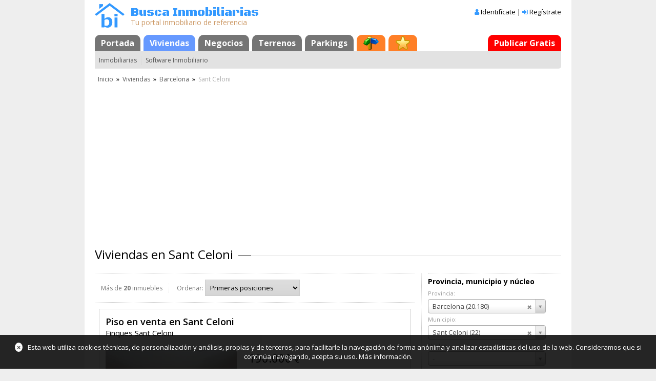

--- FILE ---
content_type: text/html; Charset=utf-8
request_url: https://www.buscainmobiliarias.com/viviendas/barcelona/sant-celoni
body_size: 35510
content:
<!DOCTYPE html> <html lang="es" class=""> 	<head>  <meta charset="utf-8">  <meta http-equiv="X-UA-Compatible" content="IE=edge">  <meta name="viewport" content="width=device-width, initial-scale=1.0">   <title>Viviendas en Sant Celoni (pág. 1)</title>   <meta name="description" content="Viviendas en Sant Celoni (pág. 1). 22 inmuebles disponibles de agencias, bancos y particulares. Accede a las fichas para más información.">         <meta name="format-detection" content="telephone=no">  <link rel="canonical" href="https://www.buscainmobiliarias.com/viviendas/barcelona/sant-celoni">     <link rel="stylesheet" type="text/css" href="https://static.buscainmobiliarias.com/css/masterone.css?5318">  <link rel="stylesheet" type="text/css" href="https://static.buscainmobiliarias.com/nlib/jquery/plugins/mmenu-master/dist/css/jquery.mmenu.css" >  <!--<link rel="stylesheet" href="https://maxcdn.bootstrapcdn.com/font-awesome/4.5.0/css/font-awesome.min.css">-->  <link href="//maxcdn.bootstrapcdn.com/font-awesome/4.7.0/css/font-awesome.min.css" rel="stylesheet">  <link href="//fonts.googleapis.com/css?family=Open+Sans:400,600,700" rel="stylesheet">  <link href="//fonts.googleapis.com/css?family=Black+Ops+One" rel="stylesheet">    <link rel="stylesheet" type="text/css" href="https://static.buscainmobiliarias.com/nlib/jquery/jquery-ui-1.10.2.custom/css/ui-lightness/jquery-ui-1.10.2.custom.min.css"> 	<link rel="stylesheet" type="text/css" href="https://static.buscainmobiliarias.com/nlib/jquery/plugins/select2/3.5.0/select2.css"> 	<link rel="stylesheet" type="text/css" href="https://static.buscainmobiliarias.com/css/dpanel.css?54"> 	<link rel="stylesheet" type="text/css" href="https://static.buscainmobiliarias.com/css/listadoinmuebles.css?568"> 	<link rel="stylesheet" type="text/css" href="https://static.buscainmobiliarias.com/mod/viviendas/index.css?5144"> 	    <!--[if lt IE 9]>  <script type="text/javascript" src="//cdnjs.cloudflare.com/ajax/libs/html5shiv/3.7.2/html5shiv.min.js"></script>  <![endif]--> 	</head>  	<body>    <div class="page">  <div class="page-body">  <div class="content-header">  <!--[if lt IE 9]>  <div class="noIE">Tu navegador está <em>¡obsoleto!</em> <a href="http://browsehappy.com/">Actualízalo o instala otro navegador</a></div>  <![endif]-->  <div class="header-main-wrap">  <table class="header-main">  <tbody>  <tr>  <td class="header-logo"><a href="/" title="Busca Inmobiliarias"><img src="https://static.buscainmobiliarias.com/Css/Img/logo-header.png?0" alt="Busca Inmobiliarias" width="58" height="48" /></a></td>  <td class="header-eslogan">  <div class="header-eslogan-content">  <div class="header-eslogan-title"><a href="/" title="Busca Inmobiliarias" class="header-eslogan-link">Busca Inmobiliarias</a></div>  <div class="header-eslogan-subtitle">Tu portal inmobiliario de referencia</div>  </div>  </td>  <td class="header-login">  <div class="mobile-header-menu">  <a href="#mobileMenu"><i class="fa fa-bars"></i></a>  </div>   <div class="header-login-1">  <i class="fa fa-user" aria-hidden="true"></i>  <a id="btnAccountLogin" href="/login" title="Si ya tienes una cuenta, identifícate" rel="nofollow">Identifícate</a> |  <i class="fa fa-sign-in" aria-hidden="true"></i>  <a href="/registro" title="Si todavía no tienes una cuenta, crea una, es gratis" rel="nofollow">Regístrate</a>  </div>       </td>  </tr>  </tbody>  </table>  </div>  <ul id="masterTabs" class="TTabs"> 	<li id="" class="TTabs-item"><a href="/" title="" class="TTabs-link">Portada</a></li><li id="" class="TTabs-item TTabs-itemActive"><a href="/viviendas" title="" class="TTabs-link">Viviendas</a></li><li id="" class="TTabs-item"><a href="/negocios" title="" class="TTabs-link">Negocios</a></li><li id="" class="TTabs-item"><a href="/terrenos" title="" class="TTabs-link">Terrenos</a></li><li id="" class="TTabs-item"><a href="/parkings" title="" class="TTabs-link">Parkings</a></li><li id="" class="TTabs-item"><a href="/mapa" title="Mapa" class="TTabs-link TTabs-linkMore"><span class="TTabs-icon" style="background:url(https://static.buscainmobiliarias.com/lib/ttabs/img/ttabs-icon1.png) center center no-repeat">Mapa</span></a></li><li id="tabFavs" class="TTabs-item"><a href="/favoritos" title="Inmuebles favoritos, búsquedas favoritas y alertas" rel="nofollow" class="TTabs-link TTabs-linkMore"><span class="TTabs-icon" style="background:url(https://static.buscainmobiliarias.com/lib/ttabs/img/ttabs-icon0.png) center center no-repeat">Favoritos</span></a></li><li id="" class="TTabs-item TTabs-itemRight"><a href="/login?inmuebles" title="" rel="nofollow" class="TTabs-link TTabs-linkVip">Publicar Gratis</a></li> </ul>  <ul id="masterMenu_" class="TMenu"> 	 	<li class="TMenu-item"><a href="/inmobiliarias" title="Buscar Inmobiliarias" class="TMenu-link">Inmobiliarias</a></li><li class="TMenu-item"><a href="/desarrolladores" title="" class="TMenu-link">Software Inmobiliario</a></li> </ul>  <ul id="masterBread_" class="TBreadCrumb"> <li class="TBreadCrumb-item"><a href="/" class="TBreadCrumb-link">Inicio</a></li> <li class="TBreadCrumb-sep">&raquo;</li> <li class="TBreadCrumb-item"><a href="/viviendas" class="TBreadCrumb-link">Viviendas</a></li> <li class="TBreadCrumb-sep">&raquo;</li> <li class="TBreadCrumb-item"><a href="/viviendas/barcelona" class="TBreadCrumb-link">Barcelona</a></li> <li class="TBreadCrumb-sep">&raquo;</li>  <li class="TBreadCrumb-item">Sant Celoni</li> </ul>  </div>  <div class="content-body">     	 <div class="anuncio-cabecera"><script async src="//pagead2.googlesyndication.com/pagead/js/adsbygoogle.js"></script><ins class="adsbygoogle" style="display:block" data-ad-client="ca-pub-0821392413258253" data-ad-slot="6094330758" data-ad-format="auto"></ins><script>(adsbygoogle = window.adsbygoogle || []).push({});</script></div>   	 <h1 class="ha_">Viviendas en Sant Celoni</h1>   	<div id="controlesToggle" class="buttonToggle_ show" data-target="#controles">Filtrar / Ordenar <i class="fa fa-chevron-down toggle"></i></div>  	<div class="layMR">  <div class="layMR-right">  <div id="filtros" class="filtros">     <div class="filtro">  <div class="filtro-title">Provincia, municipio y núcleo</div>  <div class="filtro-data">  <ul>  <li>  <label for="cmbProvincia" class="filtro-label">Provincia:</label>  <select id="cmbProvincia" class="filtro-input filtro-input-select2 _autoload">  <option value="">-</option>  <option value="15">A Coruña (1.328)</option><option value="1">Álava (108)</option><option value="2">Albacete (1.368)</option><option value="3">Alicante (75.159)</option><option value="4">Almería (5.069)</option><option value="33">Asturias (1.606)</option><option value="5">Ávila (286)</option><option value="6">Badajoz (1.036)</option><option value="8">Barcelona (20.180)</option><option value="9">Burgos (391)</option><option value="10">Cáceres (1.651)</option><option value="11">Cádiz (4.610)</option><option value="39">Cantabria (1.622)</option><option value="12">Castellón (2.085)</option><option value="51">Ceuta (3)</option><option value="13">Ciudad Real (976)</option><option value="14">Córdoba (3.871)</option><option value="16">Cuenca (118)</option><option value="17">Girona (3.633)</option><option value="18">Granada (18.354)</option><option value="19">Guadalajara (259)</option><option value="20">Guipúzcoa (310)</option><option value="21">Huelva (852)</option><option value="22">Huesca (158)</option><option value="23">Jaén (927)</option><option value="26">La Rioja (272)</option><option value="35">Las Palmas (2.198)</option><option value="24">León (1.605)</option><option value="25">Lleida (842)</option><option value="27">Lugo (659)</option><option value="28">Madrid (13.761)</option><option value="29">Málaga (26.256)</option><option value="7">Mallorca (5.506)</option><option value="52">Melilla (1)</option><option value="30">Murcia (20.728)</option><option value="31">Navarra (548)</option><option value="32">Ourense (630)</option><option value="34">Palencia (287)</option><option value="36">Pontevedra (1.092)</option><option value="37">Salamanca (1.066)</option><option value="40">Segovia (268)</option><option value="41">Sevilla (3.112)</option><option value="42">Soria (43)</option><option value="43">Tarragona (3.956)</option><option value="38">Tenerife (3.207)</option><option value="44">Teruel (509)</option><option value="45">Toledo (884)</option><option value="46">Valencia (11.377)</option><option value="47">Valladolid (393)</option><option value="48">Vizcaya (676)</option><option value="49">Zamora (171)</option><option value="50">Zaragoza (1.084)</option>  </select>  </li>  <li>  <label for="cmbPoblacion" class="filtro-label">Municipio:</label>  <select id="cmbPoblacion" class="filtro-input filtro-input-select2 _autoload">  <option value="">-</option>  <option value="261">Abrera (26)</option><option value="277">Aguilar de Segarra (1)</option><option value="28">Aiguafreda (2)</option><option value="231">Alella (47)</option><option value="239">Arenys de Mar (83)</option><option value="240">Arenys de Munt (32)</option><option value="279">Argençola (4)</option><option value="228">Argentona (50)</option><option value="25">Artés (10)</option><option value="26">Avinyó (3)</option><option value="27">Avinyonet del Penedès (12)</option><option value="287">Badalona (290)</option><option value="2083">Badia del Vallès (12)</option><option value="1082">Balenyà (1)</option><option value="60">Balsareny (9)</option><option value="3">Barberà del Vallès (35)</option><option value="21">Barcelona (11.013)</option><option value="282">Begues (11)</option><option value="1030">Bellprat (1)</option><option value="67">Berga (7)</option><option value="1216">Bigues i Riells (23)</option><option value="10364">Cabrera d'Anoia (14)</option><option value="238">Cabrera de Mar (21)</option><option value="237">Cabrils (41)</option><option value="289">Calaf (9)</option><option value="290">Calders (3)</option><option value="118">Caldes de Montbui (47)</option><option value="248">Caldes d'Estrac (21)</option><option value="242">Calella (137)</option><option value="292">Calldetenes (1)</option><option value="198">Callús (3)</option><option value="1217">Campins (3)</option><option value="241">Canet de Mar (102)</option><option value="253">Canovelles (15)</option><option value="40">Cànoves i Samalús (7)</option><option value="293">Canyelles (45)</option><option value="270">Capellades (12)</option><option value="255">Cardedeu (16)</option><option value="59">Cardona (6)</option><option value="295">Carme (3)</option><option value="64">Casserres (1)</option><option value="297">Castellar de n'Hug (1)</option><option value="156">Castellar del Vallès (126)</option><option value="298">Castellbell i el Vilar (17)</option><option value="267">Castellbisbal (11)</option><option value="302">Castellcir (1)</option><option value="275">Castelldefels (127)</option><option value="77">Castellet i la Gornal (26)</option><option value="305">Castellfollit de Riubregós (1)</option><option value="304">Castellfollit del Boix (3)</option><option value="55">Castellgalí (11)</option><option value="56">Castellnou de Bages (9)</option><option value="72">Castellterçol (5)</option><option value="125">Castellví de la Marca (3)</option><option value="74">Castellví de Rosanes (17)</option><option value="306">Centelles (7)</option><option value="202">Cercs (3)</option><option value="218">Cerdanyola del Vallès (70)</option><option value="68">Cervelló (22)</option><option value="76">Collbató (9)</option><option value="78">Copons (1)</option><option value="6">Corbera de Llobregat (20)</option><option value="314">Cornellà de Llobregat (53)</option><option value="79">Cubelles (134)</option><option value="229">Dosrius (25)</option><option value="284">El Bruc (2)</option><option value="230">El Masnou (41)</option><option value="266">El Papiol (2)</option><option value="8">El Pla del Penedès (14)</option><option value="5">El Pont de Vilomara i Rocafort (20)</option><option value="11">El Prat de Llobregat (35)</option><option value="281">Els Hostalets de Pierola (5)</option><option value="186">Els Prats de Rei (3)</option><option value="220">Esparreguera (52)</option><option value="319">Esplugues de Llobregat (74)</option><option value="2081">Fogars de la Selva (6)</option><option value="38">Fogars de Montclús (1)</option><option value="82">Folgueroles (1)</option><option value="83">Fonollosa (15)</option><option value="84">Font-Rubí (11)</option><option value="274">Gavà (59)</option><option value="86">Gelida (13)</option><option value="63">Gironella (2)</option><option value="252">Granollers (33)</option><option value="92">Guardiola de Berguedà (1)</option><option value="309">Gurb (1)</option><option value="262">Igualada (189)</option><option value="96">Jorba (4)</option><option value="260">La Garriga (7)</option><option value="88">La Granada (12)</option><option value="97">La Llacuna (7)</option><option value="107">La Llagosta (10)</option><option value="1219">La Palma de Cervelló (9)</option><option value="9">La Pobla de Claramunt (13)</option><option value="254">La Roca del Vallès (8)</option><option value="214">La Torre de Claramunt (21)</option><option value="2">L'Ametlla del Vallès (19)</option><option value="286">Les Cabanyes (11)</option><option value="259">Les Franqueses del Vallès (6)</option><option value="104">Les Masies de Voltregà (1)</option><option value="278">L'Hospitalet de Llobregat (548)</option><option value="44">Lliçà d'Amunt (22)</option><option value="45">Lliçà de Vall (4)</option><option value="256">Llinars del Vallès (13)</option><option value="243">Malgrat de Mar (74)</option><option value="101">Manlleu (2)</option><option value="179">Manresa (320)</option><option value="181">Marganell (1)</option><option value="268">Martorell (23)</option><option value="102">Martorelles (7)</option><option value="106">Masquefa (15)</option><option value="175">Matadepera (37)</option><option value="226">Mataró (332)</option><option value="108">Mediona (15)</option><option value="117">Moià (8)</option><option value="265">Molins de Rei (12)</option><option value="94">Mollet del Vallès (45)</option><option value="111">Monistrol de Calders (5)</option><option value="110">Monistrol de Montserrat (11)</option><option value="99">Montcada i Reixac (23)</option><option value="113">Montesquiu (1)</option><option value="244">Montgat (11)</option><option value="115">Montmaneu (3)</option><option value="133">Montornès del Vallès (7)</option><option value="54">Mura (2)</option><option value="73">Navarcles (13)</option><option value="58">Navàs (7)</option><option value="119">Òdena (7)</option><option value="120">Olèrdola (28)</option><option value="121">Olesa de Bonesvalls (15)</option><option value="166">Olesa de Montserrat (24)</option><option value="122">Olivella (99)</option><option value="41">Òrrius (7)</option><option value="128">Pacs del Penedès (6)</option><option value="324">Palafolls (80)</option><option value="2082">Palau-solità i Plegamans (33)</option><option value="269">Pallejà (11)</option><option value="124">Parets del Vallès (5)</option><option value="4">Perafita (1)</option><option value="130">Piera (49)</option><option value="249">Pineda de Mar (277)</option><option value="159">Polinyà (9)</option><option value="132">Pontons (16)</option><option value="134">Prats de Lluçanès (3)</option><option value="234">Premià de Dalt (30)</option><option value="233">Premià de Mar (43)</option><option value="62">Puig-Reig (1)</option><option value="135">Puigdàlber (3)</option><option value="136">Pujalt (1)</option><option value="139">Rellinars (1)</option><option value="219">Ripollet (27)</option><option value="17">Roda de Ter (7)</option><option value="148">Rubí (80)</option><option value="318">Rupit i Pruit (3)</option><option value="153">Sabadell (654)</option><option value="61">Sallent (20)</option><option value="307">Sant Adrià de Besòs (107)</option><option value="264">Sant Andreu de la Barca (28)</option><option value="247">Sant Andreu de Llavaneres (129)</option><option value="37">Sant Antoni de Vilamajor (5)</option><option value="272">Sant Boi de Llobregat (63)</option><option value="24">Sant Cebrià de Vallalta (54)</option><option value="258">Sant Celoni (22)</option><option value="154">Sant Climent de Llobregat (2)</option><option value="147">Sant Cugat del Vallès (139)</option><option value="155">Sant Cugat Sesgarrigues (8)</option><option value="39">Sant Esteve Sesrovires (13)</option><option value="47">Sant Feliu de Codines (30)</option><option value="48">Sant Feliu de Llobregat (24)</option><option value="158">Sant Feliu Sasserra (1)</option><option value="95">Sant Fost de Campsentelles (6)</option><option value="205">Sant Fruitós de Bages (26)</option><option value="160">Sant Hipòlit de Voltregà (1)</option><option value="30">Sant Iscle de Vallalta (11)</option><option value="192">Sant Joan de Vilatorrada (21)</option><option value="301">Sant Joan Despí (29)</option><option value="162">Sant Julià de Vilatorta (1)</option><option value="320">Sant Just Desvern (21)</option><option value="51">Sant Llorenç d'Hortons (4)</option><option value="52">Sant Llorenç Savall (47)</option><option value="170">Sant Martí de Tous (8)</option><option value="171">Sant Martí Sarroca (18)</option><option value="173">Sant Martí Sesgueioles (3)</option><option value="174">Sant Mateu de Bages (1)</option><option value="49">Sant Pere de Ribes (167)</option><option value="142">Sant Pere de Riudebitlles (6)</option><option value="36">Sant Pere de Vilamajor (15)</option><option value="23">Sant Pol de Mar (35)</option><option value="178">Sant Quintí de Mediona (29)</option><option value="149">Sant Quirze del Vallès (90)</option><option value="165">Sant Quirze Safaja (7)</option><option value="185">Sant Sadurní d'Anoia (18)</option><option value="90">Sant Salvador de Guardiola (15)</option><option value="300">Sant Vicenç de Castellet (27)</option><option value="199">Sant Vicenç de Montalt (52)</option><option value="201">Sant Vicenç dels Horts (19)</option><option value="13">Santa Coloma de Cervelló (5)</option><option value="14">Santa Coloma de Gramenet (117)</option><option value="183">Santa Eugènia de Berga (1)</option><option value="188">Santa Eulàlia de Riuprimer (1)</option><option value="189">Santa Eulàlia de Ronçana (9)</option><option value="190">Santa Fe del Penedès (2)</option><option value="263">Santa Margarida de Montbui (24)</option><option value="70">Santa Margarida i els Monjos (42)</option><option value="195">Santa Maria de Corcó (4)</option><option value="43">Santa Maria de Martorelles (1)</option><option value="197">Santa Maria de Miralles (1)</option><option value="32">Santa Maria de Palautordera (6)</option><option value="1011">Santa Maria d'Oló (2)</option><option value="15">Santa Perpètua de Mogoda (38)</option><option value="22">Santa Susanna (64)</option><option value="193">Santpedor (25)</option><option value="53">Sentmenat (63)</option><option value="203">Seva (4)</option><option value="276">Sitges (423)</option><option value="206">Subirats (10)</option><option value="57">Súria (18)</option><option value="208">Tagamanent (1)</option><option value="209">Talamanca (4)</option><option value="210">Taradell (1)</option><option value="232">Teià (37)</option><option value="163">Terrassa (327)</option><option value="245">Tiana (21)</option><option value="212">Tona (1)</option><option value="251">Tordera (143)</option><option value="213">Torelló (3)</option><option value="215">Torrelavit (5)</option><option value="216">Torrelles de Foix (39)</option><option value="217">Torrelles de Llobregat (9)</option><option value="316">Ullastrell (1)</option><option value="317">Vacarisses (15)</option><option value="69">Vallbona d'Anoia (5)</option><option value="221">Vallcebre (1)</option><option value="31">Vallgorguina (2)</option><option value="222">Vallirana (44)</option><option value="42">Vallromanes (13)</option><option value="224">Vic (14)</option><option value="273">Viladecans (57)</option><option value="176">Viladecavalls (12)</option><option value="75">Vilafranca del Penedès (197)</option><option value="20">Vilanova del Camí (35)</option><option value="16">Vilanova del Vallès (4)</option><option value="271">Vilanova i La Geltrú (273)</option><option value="235">Vilassar de Dalt (43)</option><option value="236">Vilassar de Mar (16)</option><option value="227">Vilobí del Penedès (5)</option>  </select>  </li>  <li>  <label for="cmbBarrio" class="filtro-label">Núcleo:</label>  <select id="cmbBarrio" class="filtro-input filtro-input-select2 _autoload">  <option value="">-</option>  <option value="9000">Sant Celoni (2)</option>  </select>  </li>  </ul>  </div>  </div>  <div class="filtro">  <div class="filtro-title">Categoría y tipo</div>  <div class="filtro-data">  <ul>  <li>  <label for="cmbCategoria" class="filtro-label">Categoría:</label>  <select id="cmbCategoria" class="filtro-input filtro-input-select2 _autoload">  <option value="">-</option>  <option value="0">Pisos (9)</option><option value="1">Casas (13)</option>  </select>  </li>  <li>  <label for="cmbTipo" class="filtro-label">Tipo:</label>  <select id="cmbTipo" class="filtro-input filtro-input-select2 _autoload">  <option value="">-</option>  <option value="6">Casa (8)</option><option value="26">Casa rústica (1)</option><option value="7">Chalet (1)</option><option value="2">Dúplex (2)</option><option value="10">Masía (3)</option><option value="0">Piso (6)</option><option value="12">Planta baja (1)</option>  </select>  </li>  </ul>  </div>  </div>  <div class="filtro">  <div class="filtro-title">Operación</div>  <div class="filtro-data">  <select id="cmbOperacion" class="filtro-input filtro-input-select2 _autoload">  <option value="">-</option>  <option value="0">Venta (22)</option>  </select>  </div>  </div>  <div class="filtro">  <div class="filtro-title">Anunciantes</div>  <div class="filtro-data">  <select id="cmbObjetivoAnunciantes" class="filtro-input filtro-input-select2 _autoload">  <option value="">-</option>  <option value="0">Profesionales</option>  <option value="1">Bancos</option>  <option value="2">Particulares</option>  </select>  </div>  </div>  <div class="filtro">  <div class="filtro-title">Precio</div>  <div class="filtro-data">  <input type="number" id="edtPrecioDesde" maxlength="9" value="" class="filtro-input filtro-input-mini _autoload" placeholder="Desde...">  <input type="number" id="edtPrecioHasta" maxlength="9" value="" class="filtro-input filtro-input-mini _autoload" placeholder="Hasta...">  </div>  </div>  <div class="filtro">  <div class="filtro-title">Superficie</div>  <div class="filtro-data">  <input type="number" id="edtSuperficieDesde" maxlength="9" value="" class="filtro-input filtro-input-mini _autoload" placeholder="Desde...">  <input type="number" id="edtSuperficieHasta" maxlength="9" value="" class="filtro-input filtro-input-mini _autoload" placeholder="Hasta...">  </div>  </div>  <div class="filtro">  <div class="filtro-title">Varios</div>  <div class="filtro-data">  <ul>   <li>  <label for="cmbHabitaciones" class="filtro-label">Habitaciones:</label>  <select id="cmbHabitaciones" title="Número mínimo de habitaciones" class="filtro-input filtro-input-select2 _autoload">  <option value="">-</option>  <option value="1">1 o más</option>  <option value="2">2 o más</option>  <option value="3">3 o más</option>  <option value="4">4 o más</option>  <option value="5">5 o más</option>  </select>  </li>    <li>  <label for="cmbEstado" class="filtro-label">Estado:</label>  <select id="cmbEstado" class="filtro-input filtro-input-select2 _autoload">  <option value="">-</option>  <option value="3">Bien (13)</option><option value="4">Reformado (2)</option><option value="6">A reformar (2)</option><option value="7">A estrenar (1)</option><option value="9">En construcción (1)</option>  </select>  </li>   <li>  <label for="cmbUbicacion" class="filtro-label">Ubicación:</label>  <select id="cmbUbicacion" class="filtro-input filtro-input-select2 _autoload">  <option value="">-</option>    </select>  </li>  <li class="filtro-check filtro-firstcheck"><input type="checkbox" id="chkBancos" class="_autoload" disabled="disabled"> <label for="chkBancos" class="filtro-checklabel _disabled">De bancos</label></li>  <li class="filtro-check"><input type="checkbox" id="chkUrge" class="_autoload" disabled="disabled"> <label for="chkUrge" class="filtro-checklabel _disabled">Urge</label></li>  <li class="filtro-check"><input type="checkbox" id="chkRebajado" class="_autoload"> <label for="chkRebajado" class="filtro-checklabel">Precio rebajado (7)</label></li>  <li class="filtro-check"><input type="checkbox" id="chkLujo" class="_autoload" disabled="disabled"> <label for="chkLujo" class="filtro-checklabel _disabled">Lujo</label></li>   <li class="filtro-check"><input type="checkbox" id="chkAscensor" class="_autoload"> <label for="chkAscensor" class="filtro-checklabel">Ascensor (2)</label></li>  <li class="filtro-check"><input type="checkbox" id="chkGaraje" class="_autoload" disabled="disabled"> <label for="chkGaraje" class="filtro-checklabel _disabled">Garaje</label></li>  <li class="filtro-check"><input type="checkbox" id="chkPiscina" class="_autoload"> <label for="chkPiscina" class="filtro-checklabel">Piscina (4)</label></li>   </ul>  </div>  </div>  <div class="filtro _last">  <div class="filtro-data">  <button id="btnBusquedaFavorita" class="bs-button" title="Añadir a búsquedas favoritas">Favoritos</button>  <button id="btnNuevaBusqueda" class="bs-button" title="Iniciar una nueva búsqueda">Nueva</button>  </div>  </div>   </div>          <div class="inmobiliarias-destacadas">  <ul>  <li><a href="https://www.buscainmobiliarias.com/inmobiliaria/nivell"><img src="https://static.buscainmobiliarias.com/data/anunciantes/inmuebles/55/72/5572/logo.jpg" width="256" height="128" alt="Inmobiliaria Nivell"></a></li><li><a href="https://www.buscainmobiliarias.com/inmobiliaria/fs-finques-sabadell"><img src="https://static.buscainmobiliarias.com/data/anunciantes/inmuebles/93/56/9356/logo.jpg" width="256" height="128" alt="Inmobiliaria Fs Finques Sabadell"></a></li><li><a href="https://www.buscainmobiliarias.com/inmobiliaria/habitaclis"><img src="https://static.buscainmobiliarias.com/data/anunciantes/inmuebles/92/64/79264/logo.jpg" width="256" height="128" alt="Inmobiliaria Habitaclis"></a></li><li><a href="https://www.buscainmobiliarias.com/inmobiliaria/serra-s-immobiliaries"><img src="https://static.buscainmobiliarias.com/data/anunciantes/inmuebles/98/30/79830/logo.jpg" width="256" height="128" alt="Inmobiliaria Serra-s immobiliàries"></a></li>  </ul>  </div>    <div id="nucleo-links">   <h3 class="nucleos-poblacion">En zonas de Sant Celoni</h3>  <ul class="cl4_">      <li class="nucleos-indice">S</li>   <li><a class="ck0_" href="/viviendas?pr=8&pb=258&ba=9000">Sant Celoni (2)</a></li>   </ul>   </div>  </div>  <div class="layMR-main">  <div class="layMR-mainContent">     <div class="dPanel sm0_">  <div id="controles" class="dPanel-head">  <ul class="dPanel-headTitleCols">  <li class="dPanel-headTitleCol headInfo">Más de <b class="dPanel-headCount">20</b> inmuebles</li>  <li class="dPanel-headTitleCol dPanel-headTitleColLastChild">  <label for="cmbSort">Ordenar:</label>  <select id="cmbSort" class="defaultControl2 _autoload">  <option value="1">Primeras posiciones</option>  <option value="2">Últimas posiciones</option>  <option value="3">Más caros primero</option>  <option value="4">Más económicos primero</option>    <option value="7">Más grandes primero</option>  <option value="8">Más pequeños primero</option>  <option value="9">Nuevos primero</option>  <option value="10">Antiguos primero</option>  </select>  </li>  </ul>  </div>  <div class="dPanel-body">   <article class="inmueble inmueble-galeria-remota" data-id="13788469" data-fotos="12">  <header>  <h2 class="inmueble-titulo">  <a id="inmuebleLink13788469" href="/viviendas/barcelona/sant-celoni/piso-en-venta-f13788469">Piso en venta en Sant Celoni</a>  <h3>Finques Sant Celoni</h3>  </h2>  </header>  <section class="inmueble-cuerpo">  <div class="inmueble-datos">  <div class="inmueble-datos-col inmueble-datos-ci">  <div class="inmueble-fotos-wrap">  	   <div class="jcarousel">   <ul>  <li><img src="https://static.buscainmobiliarias.com/data/anunciantes/inmuebles/66/45/6645/13788469/00-0.jpg" alt="Piso en venta en Sant Celoni" class="inmueble-img"></li>  </ul>  </div>  <span class="jcarousel-control-prev"><span>&lsaquo;</span></span>  <span class="jcarousel-control-next"><span>&rsaquo;</span></span>  <div class="inmueble-indicadores">  <div class="inmueble-indicador inmueble-indicador-fotos"><i class="fa fa-instagram" aria-hidden="true"></i> <span class="inmueble-fotos-indice"><span id="inmuebleFotoIndice13788469">1</span>/</span><span class="inmueble-fotos-total">12</span></div>    </div>   </div>  </div>  <div class="inmueble-datos-col inmueble-datos-cd">	  <div class="inmueble-precio">  <span class="inmueble-precio-val">190.000 <span class="precio-moneda">€</span></span> <i class="fa fa-angle-double-down" aria-hidden="true"></i>  </div>      <ul class="inmueble-atributos">  <li class="attributesList-reciente"><label>Publicado</label> hace 5 días</li><li title="Estado"><label>Estado</label> Bien</li><li title="Superficie"><label>Superficie</label> 82 m2</li><li title="Número de habitaciones"><label>Habitaciones</label> 2</li><li title="Número de baños"><label>Baños</label> 1</li>  </ul>  </div>  </div>   <div class="inmueble-descripcion">  <a href="/viviendas/barcelona/sant-celoni/piso-en-venta-f13788469">Descubre este encantador piso en una finca regia, un lugar ideal para vivir o invertir. 
Con una superficie de 82 m2,  se realizó una reforma importante, se abrió el espacio del salón-cocina-comedor de 26 m2 en un monoespacio luminoso y funcional que i...</a>  </div>   </section>    </article>  <article class="inmueble inmueble-galeria-remota" data-id="13779673" data-fotos="12">  <header>  <h2 class="inmueble-titulo">  <a id="inmuebleLink13779673" href="/viviendas/barcelona/sant-celoni/piso-en-venta-f13779673">Piso en venta en Sant Celoni</a>  <h3>Finques Sant Celoni</h3>  </h2>  </header>  <section class="inmueble-cuerpo">  <div class="inmueble-datos">  <div class="inmueble-datos-col inmueble-datos-ci">  <div class="inmueble-fotos-wrap">  	   <div class="jcarousel">   <ul>  <li><img src="https://static.buscainmobiliarias.com/data/anunciantes/inmuebles/66/45/6645/13779673/00-0.jpg" alt="Piso en venta en Sant Celoni" class="inmueble-img"></li>  </ul>  </div>  <span class="jcarousel-control-prev"><span>&lsaquo;</span></span>  <span class="jcarousel-control-next"><span>&rsaquo;</span></span>  <div class="inmueble-indicadores">  <div class="inmueble-indicador inmueble-indicador-fotos"><i class="fa fa-instagram" aria-hidden="true"></i> <span class="inmueble-fotos-indice"><span id="inmuebleFotoIndice13779673">1</span>/</span><span class="inmueble-fotos-total">12</span></div>    </div>   </div>  </div>  <div class="inmueble-datos-col inmueble-datos-cd">	  <div class="inmueble-precio">  <span class="inmueble-precio-val">240.000 <span class="precio-moneda">€</span></span> <i class="fa fa-angle-double-down" aria-hidden="true"></i>  </div>      <ul class="inmueble-atributos">  <li class="attributesList-reciente"><label>Actualizado</label> hace 5 días</li><li title="Estado"><label>Estado</label> Bien</li><li title="Superficie"><label>Superficie</label> 114 m2</li><li title="Número de habitaciones"><label>Habitaciones</label> 3</li><li title="Número de baños"><label>Baños</label> 2</li>  </ul>  </div>  </div>   <div class="inmueble-descripcion">  <a href="/viviendas/barcelona/sant-celoni/piso-en-venta-f13779673">Priorizar la situación de tu nuevo hogar es fundamental, pues la vivienda la podremos transformar, adaptar pero lo que nunca podremos hacer es cambiarla de situación.
Esta vivienda que te presentamos dispone de una situación inmejorable, en pleno centr...</a>  </div>   </section>    </article>  <article class="inmueble inmueble-galeria-remota" data-id="13762024" data-fotos="12">  <header>  <h2 class="inmueble-titulo">  <a id="inmuebleLink13762024" href="/viviendas/barcelona/sant-celoni/planta-baja-en-venta-f13762024">Planta baja en venta en Sant Celoni</a>  <h3>Serra-s immobiliàries</h3>  </h2>  </header>  <section class="inmueble-cuerpo">  <div class="inmueble-datos">  <div class="inmueble-datos-col inmueble-datos-ci">  <div class="inmueble-fotos-wrap">  	   <div class="jcarousel">   <ul>  <li><img src="https://static.buscainmobiliarias.com/data/anunciantes/inmuebles/98/30/79830/13762024/00-0.jpg" alt="Planta baja en venta en Sant Celoni" class="inmueble-img"></li>  </ul>  </div>  <span class="jcarousel-control-prev"><span>&lsaquo;</span></span>  <span class="jcarousel-control-next"><span>&rsaquo;</span></span>  <div class="inmueble-indicadores">  <div class="inmueble-indicador inmueble-indicador-fotos"><i class="fa fa-instagram" aria-hidden="true"></i> <span class="inmueble-fotos-indice"><span id="inmuebleFotoIndice13762024">1</span>/</span><span class="inmueble-fotos-total">12</span></div>    </div>   </div>  </div>  <div class="inmueble-datos-col inmueble-datos-cd">	  <div class="inmueble-precio">  <span class="inmueble-precio-val">289.000 <span class="precio-moneda">€</span></span> <i class="fa fa-angle-double-down" aria-hidden="true"></i>  </div>      <ul class="inmueble-atributos">  <li class="attributesList-reciente"><label>Publicado</label> hace 24 días</li><li title="Estado"><label>Estado</label> Reformado</li><li title="Superficie"><label>Superficie</label> 77 m2</li><li title="Número de habitaciones"><label>Habitaciones</label> 3</li><li title="Número de baños"><label>Baños</label> 2</li>  </ul>  </div>  </div>   <div class="inmueble-descripcion">  <a href="/viviendas/barcelona/sant-celoni/planta-baja-en-venta-f13762024">Se vende exclusiva planta baja en Las Torres, una de las zonas más tranquilas y demandadas de Sant Celoni. Una vivienda única, con entrada independiente, sin gastos de comunidad y completamente reformada en 2024, lista para entrar a vivir y disfrutar de...</a>  </div>   </section>    </article>  <article class="inmueble inmueble-galeria-remota" data-id="13750456" data-fotos="12">  <header>  <h2 class="inmueble-titulo">  <a id="inmuebleLink13750456" href="/viviendas/barcelona/sant-celoni/piso-en-venta-f13750456">Piso en venta en Sant Celoni</a>  <h3>Finques Sant Celoni</h3>  </h2>  </header>  <section class="inmueble-cuerpo">  <div class="inmueble-datos">  <div class="inmueble-datos-col inmueble-datos-ci">  <div class="inmueble-fotos-wrap">  	   <div class="jcarousel">   <ul>  <li><img src="https://static.buscainmobiliarias.com/data/anunciantes/inmuebles/66/45/6645/13750456/00-0.jpg" alt="Piso en venta en Sant Celoni" class="inmueble-img"></li>  </ul>  </div>  <span class="jcarousel-control-prev"><span>&lsaquo;</span></span>  <span class="jcarousel-control-next"><span>&rsaquo;</span></span>  <div class="inmueble-indicadores">  <div class="inmueble-indicador inmueble-indicador-fotos"><i class="fa fa-instagram" aria-hidden="true"></i> <span class="inmueble-fotos-indice"><span id="inmuebleFotoIndice13750456">1</span>/</span><span class="inmueble-fotos-total">12</span></div>    </div>   </div>  </div>  <div class="inmueble-datos-col inmueble-datos-cd">	  <div class="inmueble-precio">  <span class="inmueble-precio-val">245.000 <span class="precio-moneda">€</span></span> <i class="fa fa-angle-double-down" aria-hidden="true"></i>  </div>      <ul class="inmueble-atributos">  <li class="attributesList-reciente"><label>Actualizado</label> hace 5 días</li><li title="Estado"><label>Estado</label> Bien</li><li title="Superficie"><label>Superficie</label> 86 m2</li><li title="Número de habitaciones"><label>Habitaciones</label> 2</li><li title="Número de baños"><label>Baños</label> 1</li>  </ul>  </div>  </div>   <div class="inmueble-descripcion">  <a href="/viviendas/barcelona/sant-celoni/piso-en-venta-f13750456">¡Bienvenido a tu nuevo hogar en el corazón de Sant Celoni! Este encantador piso, que brilla como un sol radiante gracias a su orientación sur, te ofrece la calidez y luminosidad que siempre has deseado. Con una superficie construida de 86 m2 y útiles de...</a>  </div>   </section>    </article>  <article class="inmueble inmueble-galeria-remota" data-id="13707048" data-fotos="12">  <header>  <h2 class="inmueble-titulo">  <a id="inmuebleLink13707048" href="/viviendas/barcelona/sant-celoni/duplex-en-venta-f13707048">Dúplex en venta en Sant Celoni</a>  <h3>Finques Sant Celoni</h3>  </h2>  </header>  <section class="inmueble-cuerpo">  <div class="inmueble-datos">  <div class="inmueble-datos-col inmueble-datos-ci">  <div class="inmueble-fotos-wrap">  	   <div class="jcarousel">   <ul>  <li><img src="https://static.buscainmobiliarias.com/data/anunciantes/inmuebles/66/45/6645/13707048/00-0.jpg" alt="Dúplex en venta en Sant Celoni" class="inmueble-img"></li>  </ul>  </div>  <span class="jcarousel-control-prev"><span>&lsaquo;</span></span>  <span class="jcarousel-control-next"><span>&rsaquo;</span></span>  <div class="inmueble-indicadores">  <div class="inmueble-indicador inmueble-indicador-fotos"><i class="fa fa-instagram" aria-hidden="true"></i> <span class="inmueble-fotos-indice"><span id="inmuebleFotoIndice13707048">1</span>/</span><span class="inmueble-fotos-total">12</span></div>    </div>   </div>  </div>  <div class="inmueble-datos-col inmueble-datos-cd">	  <div class="inmueble-precio">  <span class="inmueble-precio-val">315.000 <span class="precio-moneda">€</span></span> <i class="fa fa-angle-double-down" aria-hidden="true"></i>  </div>      <ul class="inmueble-atributos">  <li><label>Actualizado</label> 14/12/2025</li><li title="Estado"><label>Estado</label> Bien</li><li title="Superficie"><label>Superficie</label> 114 m2</li><li title="Número de habitaciones"><label>Habitaciones</label> 3</li><li title="Número de baños"><label>Baños</label> 3</li>  </ul>  </div>  </div>   <div class="inmueble-descripcion">  <a href="/viviendas/barcelona/sant-celoni/duplex-en-venta-f13707048">Vivir en el centro, frente a una plaza peatonal te asegura vivir con tranquilidad, sin ruidos, pero con comercios y servicios a la vuelta de la esquina, y se añadimos sol y luz, ya lo tendremos todo.
Pues bien, te presentamos una finca única, tanto por...</a>  </div>   </section>    </article>  <article class="inmueble inmueble-una-foto" data-id="13705291" data-fotos="1">  <header>  <h2 class="inmueble-titulo">  <a id="inmuebleLink13705291" href="/viviendas/barcelona/sant-celoni/casa-en-venta-f13705291">Casa en venta en Sant Celoni</a>  <h3>Sinergia Investment</h3>  </h2>  </header>  <section class="inmueble-cuerpo">  <div class="inmueble-datos">  <div class="inmueble-datos-col inmueble-datos-ci">  <div class="inmueble-fotos-wrap">  	   <div class="jcarousel">   <ul>  <li><img src="https://static.buscainmobiliarias.com/data/anunciantes/inmuebles/99/46/79946/13705291/00-0.jpg" alt="Casa en venta en Sant Celoni" class="inmueble-img"></li>  </ul>  </div>  <span class="jcarousel-control-prev"><span>&lsaquo;</span></span>  <span class="jcarousel-control-next"><span>&rsaquo;</span></span>  <div class="inmueble-indicadores">  <div class="inmueble-indicador inmueble-indicador-fotos"><i class="fa fa-instagram" aria-hidden="true"></i> <span class="inmueble-fotos-indice"><span id="inmuebleFotoIndice13705291">1</span>/</span><span class="inmueble-fotos-total">1</span></div>    </div>   </div>  </div>  <div class="inmueble-datos-col inmueble-datos-cd">	  <div class="inmueble-precio">  <span class="inmueble-precio-val">112.500 <span class="precio-moneda">€</span></span> <i class="fa fa-angle-double-down" aria-hidden="true"></i>  </div>      <ul class="inmueble-atributos">  <li><label>Publicado</label> 26/11/2025</li><li title="Estado"><label>Estado</label> Bien</li><li title="Superficie"><label>Superficie</label> 80 m2</li><li title="Número de habitaciones"><label>Habitaciones</label> 4</li><li title="Número de baños"><label>Baños</label> 2</li>  </ul>  </div>  </div>   <div class="inmueble-descripcion">  <a href="/viviendas/barcelona/sant-celoni/casa-en-venta-f13705291">Vivienda situada en PJ LLEIDA , en Barcelona. VIVIENDA CON INCIDENCIAS: INMUEBLE SIN POSESIÓN. 

El estado de ocupado y/o los impedimentos para que el inmueble pueda ser visitado libremente por los técnicos impiden su tasación oficial conforme exige l...</a>  </div>   </section>    </article>  <article class="inmueble inmueble-galeria-remota" data-id="13603628" data-fotos="10">  <header>  <h2 class="inmueble-titulo">  <a id="inmuebleLink13603628" href="/viviendas/barcelona/sant-celoni/casa-en-venta-f13603628">Casa en venta en Sant Celoni</a>  <h3>Finques Sant Celoni</h3>  </h2>  </header>  <section class="inmueble-cuerpo">  <div class="inmueble-datos">  <div class="inmueble-datos-col inmueble-datos-ci">  <div class="inmueble-fotos-wrap">  	   <div class="jcarousel">   <ul>  <li><img src="https://static.buscainmobiliarias.com/data/anunciantes/inmuebles/66/45/6645/13603628/00-0.jpg" alt="Casa en venta en Sant Celoni" class="inmueble-img"></li>  </ul>  </div>  <span class="jcarousel-control-prev"><span>&lsaquo;</span></span>  <span class="jcarousel-control-next"><span>&rsaquo;</span></span>  <div class="inmueble-indicadores">  <div class="inmueble-indicador inmueble-indicador-fotos"><i class="fa fa-instagram" aria-hidden="true"></i> <span class="inmueble-fotos-indice"><span id="inmuebleFotoIndice13603628">1</span>/</span><span class="inmueble-fotos-total">10</span></div>    </div>   </div>  </div>  <div class="inmueble-datos-col inmueble-datos-cd">	  <div class="inmueble-precio">  <span class="inmueble-precio-val">463.000 <span class="precio-moneda">€</span></span> <i class="fa fa-angle-double-down" aria-hidden="true"></i>  </div>      <ul class="inmueble-atributos">  <li class="attributesList-reciente"><label>Actualizado</label> hace 12 días</li><li title="Estado"><label>Estado</label> Bien</li><li title="Superficie"><label>Superficie</label> 150 m2</li><li title="Número de habitaciones"><label>Habitaciones</label> 3</li><li title="Número de baños"><label>Baños</label> 3</li><li title="Parcela anexa al inmueble"><label>Parcela</label> 245 m2</li>  </ul>  </div>  </div>   <div class="inmueble-descripcion">  <a href="/viviendas/barcelona/sant-celoni/casa-en-venta-f13603628">Esta nueva promoción nos tiene el corazón robado, mires donde mires, cada detalle está cuidado, todo pensado para que sus ocupantes obtengan una máxima calidad de vida y nos explicamos:
En primer lugar la situación, dentro del casco urbano, próximo a c...</a>  </div>   </section>    </article>  <article class="inmueble inmueble-galeria-remota" data-id="13603197" data-fotos="3">  <header>  <h2 class="inmueble-titulo">  <a id="inmuebleLink13603197" href="/viviendas/barcelona/sant-celoni/piso-en-venta-f13603197">Piso en venta en Sant Celoni</a>  <h3>Finques Castell</h3>  </h2>  </header>  <section class="inmueble-cuerpo">  <div class="inmueble-datos">  <div class="inmueble-datos-col inmueble-datos-ci">  <div class="inmueble-fotos-wrap">  	   <div class="jcarousel">   <ul>  <li><img src="https://static.buscainmobiliarias.com/data/anunciantes/inmuebles/58/44/5844/13603197/00-0.jpg" alt="Piso en venta en Sant Celoni" class="inmueble-img"></li>  </ul>  </div>  <span class="jcarousel-control-prev"><span>&lsaquo;</span></span>  <span class="jcarousel-control-next"><span>&rsaquo;</span></span>  <div class="inmueble-indicadores">  <div class="inmueble-indicador inmueble-indicador-fotos"><i class="fa fa-instagram" aria-hidden="true"></i> <span class="inmueble-fotos-indice"><span id="inmuebleFotoIndice13603197">1</span>/</span><span class="inmueble-fotos-total">3</span></div>    </div>   </div>  </div>  <div class="inmueble-datos-col inmueble-datos-cd">	  <div class="inmueble-precio">  <span class="inmueble-precio-val">152.000 <span class="precio-moneda">€</span></span> <i class="fa fa-angle-double-down" aria-hidden="true"></i>  </div>      <ul class="inmueble-atributos">  <li><label>Publicado</label> 17/10/2025</li><li title="Estado"><label>Estado</label> A reformar</li><li title="Superficie"><label>Superficie</label> 96 m2</li><li title="Número de habitaciones"><label>Habitaciones</label> 3</li><li title="Número de baños"><label>Baños</label> 1</li>  </ul>  </div>  </div>   <div class="inmueble-descripcion">  <a href="/viviendas/barcelona/sant-celoni/piso-en-venta-f13603197">¡Oportunidad para inversores!

IMPORTANTE: LA PROPIEDAD NO GARANTIZA LA DISPONIBILIDAD DE ACCESO A LA FINCA, PUDIENDO ESTAR OCUPADA POR TERCERO. ADEMÁS, HAY QUE DISPONER DE FONDOS PROPIOS O DISPONER DE UNA GARANTIA ADICIONAL PARA CONSEGUIR FINANCIACIÓ...</a>  </div>   </section>    </article>  <article class="inmueble inmueble-galeria-remota" data-id="13421870" data-fotos="12">  <header>  <h2 class="inmueble-titulo">  <a id="inmuebleLink13421870" href="/viviendas/barcelona/sant-celoni/duplex-en-venta-f13421870">Dúplex en venta en Sant Celoni</a>  <h3>Finques Sant Celoni</h3>  </h2>  </header>  <section class="inmueble-cuerpo">  <div class="inmueble-datos">  <div class="inmueble-datos-col inmueble-datos-ci">  <div class="inmueble-fotos-wrap">  	   <div class="jcarousel">   <ul>  <li><img src="https://static.buscainmobiliarias.com/data/anunciantes/inmuebles/66/45/6645/13421870/00-0.jpg" alt="Dúplex en venta en Sant Celoni" class="inmueble-img"></li>  </ul>  </div>  <span class="jcarousel-control-prev"><span>&lsaquo;</span></span>  <span class="jcarousel-control-next"><span>&rsaquo;</span></span>  <div class="inmueble-indicadores">  <div class="inmueble-indicador inmueble-indicador-fotos"><i class="fa fa-instagram" aria-hidden="true"></i> <span class="inmueble-fotos-indice"><span id="inmuebleFotoIndice13421870">1</span>/</span><span class="inmueble-fotos-total">12</span></div>    </div>   </div>  </div>  <div class="inmueble-datos-col inmueble-datos-cd">	  <div class="inmueble-precio">  <span class="inmueble-precio-val">329.000 <span class="precio-moneda">€</span></span> <i class="fa fa-angle-double-down" aria-hidden="true"></i>  </div>      <ul class="inmueble-atributos">  <li class="attributesList-reciente"><label>Actualizado</label> hace 27 días</li><li title="Estado"><label>Estado</label> Bien</li><li title="Superficie"><label>Superficie</label> 134 m2</li><li title="Número de habitaciones"><label>Habitaciones</label> 3</li><li title="Número de baños"><label>Baños</label> 2</li>  </ul>  </div>  </div>   <div class="inmueble-descripcion">  <a href="/viviendas/barcelona/sant-celoni/duplex-en-venta-f13421870">Vivir en un dúplex, si dispone de ascensor, tiene muchas ventajas como ser viviendas mucho mejor iluminadas, disponer de buenas vistas, no tener vecinos en el piso superior que te molesten, tener mas privacidad... Si a todo ello le sumas que este inmueb...</a>  </div>   </section>    </article>  <article class="inmueble inmueble-galeria-remota" data-id="13381887" data-fotos="12">  <header>  <h2 class="inmueble-titulo">  <a id="inmuebleLink13381887" href="/viviendas/barcelona/sant-celoni/casa-en-venta-f13381887">Casa en venta en Sant Celoni rebajada</a>  <h3>Remax Jumbo Mar</h3>  </h2>  </header>  <section class="inmueble-cuerpo">  <div class="inmueble-datos">  <div class="inmueble-datos-col inmueble-datos-ci">  <div class="inmueble-fotos-wrap">  	   <div class="jcarousel">   <ul>  <li><img src="https://static.buscainmobiliarias.com/data/anunciantes/inmuebles/7/92/10792/13381887/00-0.jpg" alt="Casa en venta en Sant Celoni rebajada" class="inmueble-img"></li>  </ul>  </div>  <span class="jcarousel-control-prev"><span>&lsaquo;</span></span>  <span class="jcarousel-control-next"><span>&rsaquo;</span></span>  <div class="inmueble-indicadores">  <div class="inmueble-indicador inmueble-indicador-fotos"><i class="fa fa-instagram" aria-hidden="true"></i> <span class="inmueble-fotos-indice"><span id="inmuebleFotoIndice13381887">1</span>/</span><span class="inmueble-fotos-total">12</span></div>    </div>   </div>  </div>  <div class="inmueble-datos-col inmueble-datos-cd">	  <div class="inmueble-precio">  <span class="inmueble-precio-val">670.000 <span class="precio-moneda">€</span></span> <i class="fa fa-angle-double-down" aria-hidden="true"></i>  </div>   <div class="inmueble-precio-antes">  <label>Rebajado</label> <span class="inmueble-precio-antes-val">10.000 <span class="precio-moneda">€</span></span>  </div>     <ul class="inmueble-atributos">  <li><label>Actualizado</label>  3/12/2025</li><li title="Estado"><label>Estado</label> Bien</li><li title="Superficie"><label>Superficie</label> 693 m2</li><li title="Número de habitaciones"><label>Habitaciones</label> 5</li><li title="Número de baños"><label>Baños</label> 3</li><li title="Número de aseos"><label>Aseos</label> 1</li><li title="Parcela anexa al inmueble"><label>Parcela</label> 4.514 m2</li>  </ul>  </div>  </div>   <div class="inmueble-descripcion">  <a href="/viviendas/barcelona/sant-celoni/casa-en-venta-f13381887">Una oportunidad irrepetible para quienes buscan algo único
Hay casas bonitas, casas grandes, casas bien situadas…
Y luego está esta propiedad.

Un hogar donde lo extraordinario es lo habitual. Donde cada rincón invita a crear un proyecto de vida dif...</a>  </div>   </section>    </article>  <article class="inmueble inmueble-galeria-remota" data-id="13354089" data-fotos="12">  <header>  <h2 class="inmueble-titulo">  <a id="inmuebleLink13354089" href="/viviendas/barcelona/sant-celoni/casa-en-venta-f13354089">Casa en venta en Sant Celoni rebajada</a>  <h3>Habitaclis</h3>  </h2>  </header>  <section class="inmueble-cuerpo">  <div class="inmueble-datos">  <div class="inmueble-datos-col inmueble-datos-ci">  <div class="inmueble-fotos-wrap">  	   <div class="jcarousel">   <ul>  <li><img src="https://static.buscainmobiliarias.com/data/anunciantes/inmuebles/92/64/79264/13354089/00-0.jpg" alt="Casa en venta en Sant Celoni rebajada" class="inmueble-img"></li>  </ul>  </div>  <span class="jcarousel-control-prev"><span>&lsaquo;</span></span>  <span class="jcarousel-control-next"><span>&rsaquo;</span></span>  <div class="inmueble-indicadores">  <div class="inmueble-indicador inmueble-indicador-fotos"><i class="fa fa-instagram" aria-hidden="true"></i> <span class="inmueble-fotos-indice"><span id="inmuebleFotoIndice13354089">1</span>/</span><span class="inmueble-fotos-total">12</span></div>    </div>   </div>  </div>  <div class="inmueble-datos-col inmueble-datos-cd">	  <div class="inmueble-precio">  <span class="inmueble-precio-val">650.000 <span class="precio-moneda">€</span></span> <i class="fa fa-angle-double-down" aria-hidden="true"></i>  </div>   <div class="inmueble-precio-antes">  <label>Rebajado</label> <span class="inmueble-precio-antes-val">45.000 <span class="precio-moneda">€</span></span>  </div>     <ul class="inmueble-atributos">  <li><label>Actualizado</label> 16/10/2025</li><li title="Estado"><label>Estado</label> Bien</li><li title="Superficie"><label>Superficie</label> 462 m2</li><li title="Número de habitaciones"><label>Habitaciones</label> 7</li><li title="Número de baños"><label>Baños</label> 3</li><li title="Parcela anexa al inmueble"><label>Parcela</label> 834 m2</li>  </ul>  </div>  </div>   <div class="inmueble-descripcion">  <a href="/viviendas/barcelona/sant-celoni/casa-en-venta-f13354089">Una joya escondida: luz, espacio y vida al aire libre.

¿Imaginas despertar cada mañana con vistas despejadas, rodeado de calma, y terminar el día dándote un baño en la piscina en verano o junto a la chimenea con el crepitar del fuego en invierno? Est...</a>  </div>   </section>    </article>  <article class="inmueble inmueble-galeria-remota" data-id="13163920" data-fotos="12">  <header>  <h2 class="inmueble-titulo">  <a id="inmuebleLink13163920" href="/viviendas/barcelona/sant-celoni/casa-en-venta-f13163920">Casa en venta en Sant Celoni rebajada</a>  <h3>Finques Sant Celoni</h3>  </h2>  </header>  <section class="inmueble-cuerpo">  <div class="inmueble-datos">  <div class="inmueble-datos-col inmueble-datos-ci">  <div class="inmueble-fotos-wrap">  	   <div class="jcarousel">   <ul>  <li><img src="https://static.buscainmobiliarias.com/data/anunciantes/inmuebles/66/45/6645/13163920/00-0.jpg" alt="Casa en venta en Sant Celoni rebajada" class="inmueble-img"></li>  </ul>  </div>  <span class="jcarousel-control-prev"><span>&lsaquo;</span></span>  <span class="jcarousel-control-next"><span>&rsaquo;</span></span>  <div class="inmueble-indicadores">  <div class="inmueble-indicador inmueble-indicador-fotos"><i class="fa fa-instagram" aria-hidden="true"></i> <span class="inmueble-fotos-indice"><span id="inmuebleFotoIndice13163920">1</span>/</span><span class="inmueble-fotos-total">12</span></div>    </div>   </div>  </div>  <div class="inmueble-datos-col inmueble-datos-cd">	  <div class="inmueble-precio">  <span class="inmueble-precio-val">368.000 <span class="precio-moneda">€</span></span> <i class="fa fa-angle-double-down" aria-hidden="true"></i>  </div>   <div class="inmueble-precio-antes">  <label>Rebajado</label> <span class="inmueble-precio-antes-val">10.000 <span class="precio-moneda">€</span></span>  </div>     <ul class="inmueble-atributos">  <li><label>Actualizado</label>  3/12/2025</li><li title="Estado"><label>Estado</label> A estrenar</li><li title="Superficie"><label>Superficie</label> 210 m2</li><li title="Número de habitaciones"><label>Habitaciones</label> 3</li><li title="Número de baños"><label>Baños</label> 2</li><li title="Parcela anexa al inmueble"><label>Parcela</label> 64 m2</li>  </ul>  </div>  </div>   <div class="inmueble-descripcion">  <a href="/viviendas/barcelona/sant-celoni/casa-en-venta-f13163920">Situada en el centro de Sant Celoni, esta casa es ideal para aquellos que busquen casa y quieran recibir clientes, pues la hace ideal para profesionales que además de trabajar, residan en el mismo edificio y dispongan de un despacho en la entrada para a...</a>  </div>   </section>    </article>  <article class="inmueble inmueble-galeria-remota" data-id="12984239" data-fotos="12">  <header>  <h2 class="inmueble-titulo">  <a id="inmuebleLink12984239" href="/viviendas/barcelona/sant-celoni/piso-en-venta-f12984239">Piso en venta en Sant Celoni</a>  <h3>Finques Sant Celoni</h3>  </h2>  </header>  <section class="inmueble-cuerpo">  <div class="inmueble-datos">  <div class="inmueble-datos-col inmueble-datos-ci">  <div class="inmueble-fotos-wrap">  	   <div class="jcarousel">   <ul>  <li><img src="https://static.buscainmobiliarias.com/data/anunciantes/inmuebles/66/45/6645/12984239/00-0.jpg" alt="Piso en venta en Sant Celoni" class="inmueble-img"></li>  </ul>  </div>  <span class="jcarousel-control-prev"><span>&lsaquo;</span></span>  <span class="jcarousel-control-next"><span>&rsaquo;</span></span>  <div class="inmueble-indicadores">  <div class="inmueble-indicador inmueble-indicador-fotos"><i class="fa fa-instagram" aria-hidden="true"></i> <span class="inmueble-fotos-indice"><span id="inmuebleFotoIndice12984239">1</span>/</span><span class="inmueble-fotos-total">12</span></div>    </div>   </div>  </div>  <div class="inmueble-datos-col inmueble-datos-cd">	  <div class="inmueble-precio">  <span class="inmueble-precio-val">285.000 <span class="precio-moneda">€</span></span> <i class="fa fa-angle-double-down" aria-hidden="true"></i>  </div>      <ul class="inmueble-atributos">  <li><label>Actualizado</label> 30/11/2025</li><li title="Estado"><label>Estado</label> Bien</li><li title="Superficie"><label>Superficie</label> 147 m2</li><li title="Número de habitaciones"><label>Habitaciones</label> 3</li><li title="Número de baños"><label>Baños</label> 1</li>  </ul>  </div>  </div>   <div class="inmueble-descripcion">  <a href="/viviendas/barcelona/sant-celoni/piso-en-venta-f12984239">Esta vivienda, se trata de un piso, o más bien una casa, el debate está abierto...sea cual sea, está destinada a aquellos que quieran grandes espacios y vivir en pleno centro,  es único en la su especie, buscamos una familia que lo compren, adapten y di...</a>  </div>   </section>    </article>  <article class="inmueble inmueble-galeria-remota" data-id="12601332" data-fotos="12">  <header>  <h2 class="inmueble-titulo">  <a id="inmuebleLink12601332" href="/viviendas/barcelona/sant-celoni/casa-en-venta-f12601332">Casa en venta en Sant Celoni</a>  <h3>Habitaclis</h3>  </h2>  </header>  <section class="inmueble-cuerpo">  <div class="inmueble-datos">  <div class="inmueble-datos-col inmueble-datos-ci">  <div class="inmueble-fotos-wrap">  	   <div class="jcarousel">   <ul>  <li><img src="https://static.buscainmobiliarias.com/data/anunciantes/inmuebles/92/64/79264/12601332/00-0.jpg" alt="Casa en venta en Sant Celoni" class="inmueble-img"></li>  </ul>  </div>  <span class="jcarousel-control-prev"><span>&lsaquo;</span></span>  <span class="jcarousel-control-next"><span>&rsaquo;</span></span>  <div class="inmueble-indicadores">  <div class="inmueble-indicador inmueble-indicador-fotos"><i class="fa fa-instagram" aria-hidden="true"></i> <span class="inmueble-fotos-indice"><span id="inmuebleFotoIndice12601332">1</span>/</span><span class="inmueble-fotos-total">12</span></div>    </div>   </div>  </div>  <div class="inmueble-datos-col inmueble-datos-cd">	  <div class="inmueble-precio">  <span class="inmueble-precio-val">620.000 <span class="precio-moneda">€</span></span> <i class="fa fa-angle-double-down" aria-hidden="true"></i>  </div>      <ul class="inmueble-atributos">  <li><label>Actualizado</label>  5/12/2025</li><li title="Estado"><label>Estado</label> A reformar</li><li title="Superficie"><label>Superficie</label> 855 m2</li><li title="Número de habitaciones"><label>Habitaciones</label> 10</li><li title="Número de baños"><label>Baños</label> 5</li><li title="Parcela anexa al inmueble"><label>Parcela</label> 708 m2</li>  </ul>  </div>  </div>   <div class="inmueble-descripcion">  <a href="/viviendas/barcelona/sant-celoni/casa-en-venta-f12601332">En el encantador pueblo de Sant Celoni, se encuentra una propiedad única que presenta una oportunidad excepcional para inversores. 

Situada en una zona residencial muy tranquila, esta casa para reformar está a solo 5 minutos andando de la estación de...</a>  </div>   </section>    </article>  <article class="inmueble inmueble-galeria-remota" data-id="12077460" data-fotos="12">  <header>  <h2 class="inmueble-titulo">  <a id="inmuebleLink12077460" href="/viviendas/barcelona/sant-celoni/chalet-en-venta-f12077460">Chalet en venta en Sant Celoni</a>  <h3>Finques Sant Celoni</h3>  </h2>  </header>  <section class="inmueble-cuerpo">  <div class="inmueble-datos">  <div class="inmueble-datos-col inmueble-datos-ci">  <div class="inmueble-fotos-wrap">  	   <div class="jcarousel">   <ul>  <li><img src="https://static.buscainmobiliarias.com/data/anunciantes/inmuebles/66/45/6645/12077460/00-0.jpg" alt="Chalet en venta en Sant Celoni" class="inmueble-img"></li>  </ul>  </div>  <span class="jcarousel-control-prev"><span>&lsaquo;</span></span>  <span class="jcarousel-control-next"><span>&rsaquo;</span></span>  <div class="inmueble-indicadores">  <div class="inmueble-indicador inmueble-indicador-fotos"><i class="fa fa-instagram" aria-hidden="true"></i> <span class="inmueble-fotos-indice"><span id="inmuebleFotoIndice12077460">1</span>/</span><span class="inmueble-fotos-total">12</span></div>    </div>   </div>  </div>  <div class="inmueble-datos-col inmueble-datos-cd">	  <div class="inmueble-precio">  <span class="inmueble-precio-val">390.000 <span class="precio-moneda">€</span></span> <i class="fa fa-angle-double-down" aria-hidden="true"></i>  </div>      <ul class="inmueble-atributos">  <li><label>Actualizado</label> 19/10/2025</li><li title="Estado"><label>Estado</label> En construcción</li><li title="Superficie"><label>Superficie</label> 337 m2</li><li title="Número de habitaciones"><label>Habitaciones</label> 4</li><li title="Número de baños"><label>Baños</label> 4</li><li title="Parcela anexa al inmueble"><label>Parcela</label> 1.115 m2</li>  </ul>  </div>  </div>   <div class="inmueble-descripcion">  <a href="/viviendas/barcelona/sant-celoni/chalet-en-venta-f12077460">Can Sans es una de las mejores zonas residenciales de Sant Celoni, situada a 1,5 Km. del centro del casco urbano, conecta éste con el Parque Natural del Montseny, consta de un entorno verde y natural sin renunciar a la comodidad de estar al lado de Sant...</a>  </div>   </section>    </article>  <article class="inmueble inmueble-galeria-remota" data-id="11828210" data-fotos="12">  <header>  <h2 class="inmueble-titulo">  <a id="inmuebleLink11828210" href="/viviendas/barcelona/sant-celoni/masia-en-venta-f11828210">Masía en venta en Sant Celoni rebajada</a>  <h3>Finques Sant Celoni</h3>  </h2>  </header>  <section class="inmueble-cuerpo">  <div class="inmueble-datos">  <div class="inmueble-datos-col inmueble-datos-ci">  <div class="inmueble-fotos-wrap">  	   <div class="jcarousel">   <ul>  <li><img src="https://static.buscainmobiliarias.com/data/anunciantes/inmuebles/66/45/6645/11828210/00-0.jpg" alt="Masía en venta en Sant Celoni rebajada" class="inmueble-img"></li>  </ul>  </div>  <span class="jcarousel-control-prev"><span>&lsaquo;</span></span>  <span class="jcarousel-control-next"><span>&rsaquo;</span></span>  <div class="inmueble-indicadores">  <div class="inmueble-indicador inmueble-indicador-fotos"><i class="fa fa-instagram" aria-hidden="true"></i> <span class="inmueble-fotos-indice"><span id="inmuebleFotoIndice11828210">1</span>/</span><span class="inmueble-fotos-total">12</span></div>    </div>   </div>  </div>  <div class="inmueble-datos-col inmueble-datos-cd">	  <div class="inmueble-precio">  <span class="inmueble-precio-val">995.000 <span class="precio-moneda">€</span></span> <i class="fa fa-angle-double-down" aria-hidden="true"></i>  </div>   <div class="inmueble-precio-antes">  <label>Rebajado</label> <span class="inmueble-precio-antes-val">145.000 <span class="precio-moneda">€</span></span>  </div>     <ul class="inmueble-atributos">  <li><label>Actualizado</label> 19/10/2025</li><li title="Estado"><label>Estado</label> Bien</li><li title="Superficie"><label>Superficie</label> 1.446 m2</li><li title="Número de habitaciones"><label>Habitaciones</label> 20</li><li title="Número de baños"><label>Baños</label> 9</li><li title="Parcela anexa al inmueble"><label>Parcela</label> 1.148.360 m2</li>  </ul>  </div>  </div>   <div class="inmueble-descripcion">  <a href="/viviendas/barcelona/sant-celoni/masia-en-venta-f11828210">Finca catalogada única, tanto por su interés histórico (referenciada ya en el siglo XII), como por su interés arquitectónico (inventariada en el Patrimoni Arquitectónic de la Generalitat), como por su aportación paisagística, territorial y ambiental y f...</a>  </div>   </section>    </article>  <article class="inmueble inmueble-galeria-remota" data-id="11415022" data-fotos="22">  <header>  <h2 class="inmueble-titulo">  <a id="inmuebleLink11415022" href="/viviendas/barcelona/sant-celoni/casa-en-venta-f11415022">Casa en venta en Sant Celoni rebajada</a>  <h3>En Venda</h3>  </h2>  </header>  <section class="inmueble-cuerpo">  <div class="inmueble-datos">  <div class="inmueble-datos-col inmueble-datos-ci">  <div class="inmueble-fotos-wrap">  	   <div class="jcarousel">   <ul>  <li><img src="https://static.buscainmobiliarias.com/data/anunciantes/inmuebles/83/7/8307/11415022/00-0.jpg" alt="Casa en venta en Sant Celoni rebajada" class="inmueble-img"></li>  </ul>  </div>  <span class="jcarousel-control-prev"><span>&lsaquo;</span></span>  <span class="jcarousel-control-next"><span>&rsaquo;</span></span>  <div class="inmueble-indicadores">  <div class="inmueble-indicador inmueble-indicador-fotos"><i class="fa fa-instagram" aria-hidden="true"></i> <span class="inmueble-fotos-indice"><span id="inmuebleFotoIndice11415022">1</span>/</span><span class="inmueble-fotos-total">22</span></div>    </div>   </div>  </div>  <div class="inmueble-datos-col inmueble-datos-cd">	  <div class="inmueble-precio">  <span class="inmueble-precio-val">169.900 <span class="precio-moneda">€</span></span> <i class="fa fa-angle-double-down" aria-hidden="true"></i>  </div>   <div class="inmueble-precio-antes">  <label>Rebajado</label> <span class="inmueble-precio-antes-val">15.000 <span class="precio-moneda">€</span></span>  </div>     <ul class="inmueble-atributos">  <li><label>Actualizado</label> 14/09/2024</li><li title="Superficie"><label>Superficie</label> 125 m2</li><li title="Número de habitaciones"><label>Habitaciones</label> 3</li><li title="Número de baños"><label>Baños</label> 1</li>  </ul>  </div>  </div>   <div class="inmueble-descripcion">  <a href="/viviendas/barcelona/sant-celoni/casa-en-venta-f11415022">Fantástica OPORTUNIDAD en venta, casa de pueblo situada en el centro histórico de Sant Celoni a la calle de les Valls.
Parcela de 215 m2, orientación sur, Consta de 9,35 metros de fachada a la calle Les Valls y 22,80 Metros de Profundidad dirección a l...</a>  </div>   </section>    </article>  <article class="inmueble inmueble-galeria-remota" data-id="11083841" data-fotos="12">  <header>  <h2 class="inmueble-titulo">  <a id="inmuebleLink11083841" href="/viviendas/barcelona/sant-celoni/masia-en-venta-f11083841">Masía en venta en Sant Celoni rebajada</a>  <h3>Finques Sant Celoni</h3>  </h2>  </header>  <section class="inmueble-cuerpo">  <div class="inmueble-datos">  <div class="inmueble-datos-col inmueble-datos-ci">  <div class="inmueble-fotos-wrap">  	   <div class="jcarousel">   <ul>  <li><img src="https://static.buscainmobiliarias.com/data/anunciantes/inmuebles/66/45/6645/11083841/00-0.jpg" alt="Masía en venta en Sant Celoni rebajada" class="inmueble-img"></li>  </ul>  </div>  <span class="jcarousel-control-prev"><span>&lsaquo;</span></span>  <span class="jcarousel-control-next"><span>&rsaquo;</span></span>  <div class="inmueble-indicadores">  <div class="inmueble-indicador inmueble-indicador-fotos"><i class="fa fa-instagram" aria-hidden="true"></i> <span class="inmueble-fotos-indice"><span id="inmuebleFotoIndice11083841">1</span>/</span><span class="inmueble-fotos-total">12</span></div>    </div>   </div>  </div>  <div class="inmueble-datos-col inmueble-datos-cd">	  <div class="inmueble-precio">  <span class="inmueble-precio-val">1.650.000 <span class="precio-moneda">€</span></span> <i class="fa fa-angle-double-down" aria-hidden="true"></i>  </div>   <div class="inmueble-precio-antes">  <label>Rebajado</label> <span class="inmueble-precio-antes-val">210.000 <span class="precio-moneda">€</span></span>  </div>     <ul class="inmueble-atributos">  <li><label>Actualizado</label> 19/10/2025</li><li title="Estado"><label>Estado</label> Reformado</li><li title="Superficie"><label>Superficie</label> 2.200 m2</li><li title="Número de habitaciones"><label>Habitaciones</label> 14</li><li title="Número de baños"><label>Baños</label> 6</li><li title="Número de aseos"><label>Aseos</label> 1</li><li title="Parcela anexa al inmueble"><label>Parcela</label> 1.100.000 m2</li>  </ul>  </div>  </div>   <div class="inmueble-descripcion">  <a href="/viviendas/barcelona/sant-celoni/masia-en-venta-f11083841">Situada a tan solo 54 km de Barcelona, esta imponente casa de renombre se encuentra en pleno parque Natural del Montnegre - Corredor, con un inmejorable acceso, es ideal,  bien para aquellos que buscan una casa en MAYÚSCULAS, o bien para realizar activi...</a>  </div>   </section>    </article>  <article class="inmueble inmueble-galeria-remota" data-id="8128734" data-fotos="12">  <header>  <h2 class="inmueble-titulo">  <a id="inmuebleLink8128734" href="/viviendas/barcelona/sant-celoni/masia-en-venta-f8128734">Masía en venta en Sant Celoni</a>  <h3>Finques Colomina</h3>  </h2>  </header>  <section class="inmueble-cuerpo">  <div class="inmueble-datos">  <div class="inmueble-datos-col inmueble-datos-ci">  <div class="inmueble-fotos-wrap">  	   <div class="jcarousel">   <ul>  <li><img src="https://static.buscainmobiliarias.com/data/anunciantes/inmuebles/31/83/3183/8128734/00-0.jpg" alt="Masía en venta en Sant Celoni" class="inmueble-img"></li>  </ul>  </div>  <span class="jcarousel-control-prev"><span>&lsaquo;</span></span>  <span class="jcarousel-control-next"><span>&rsaquo;</span></span>  <div class="inmueble-indicadores">  <div class="inmueble-indicador inmueble-indicador-fotos"><i class="fa fa-instagram" aria-hidden="true"></i> <span class="inmueble-fotos-indice"><span id="inmuebleFotoIndice8128734">1</span>/</span><span class="inmueble-fotos-total">12</span></div>    </div>   </div>  </div>  <div class="inmueble-datos-col inmueble-datos-cd">	  <div class="inmueble-precio">  <span class="inmueble-precio-val">790.000 <span class="precio-moneda">€</span></span> <i class="fa fa-angle-double-down" aria-hidden="true"></i>  </div>      <ul class="inmueble-atributos">  <li><label>Actualizado</label> 11/05/2024</li><li title="Estado"><label>Estado</label> Bien</li><li title="Superficie"><label>Superficie</label> 739 m2</li><li title="Número de habitaciones"><label>Habitaciones</label> 7</li><li title="Número de baños"><label>Baños</label> 2</li><li title="Parcela anexa al inmueble"><label>Parcela</label> 2.000 m2</li>  </ul>  </div>  </div>   <div class="inmueble-descripcion">  <a href="/viviendas/barcelona/sant-celoni/masia-en-venta-f8128734">Existen casas como las hay a miles, y existen casas peculiares. En este inmueble pernoctó Sant Francesc de Assís en su peregrinación a Santiago, a tal efecto, en conmemoración, se erigió una pequeña capilla adjunta a la vivienda principal. Rebosa histpo...</a>  </div>   </section>    </article>  <article class="inmueble inmueble-galeria-remota" data-id="7981446" data-fotos="25">  <header>  <h2 class="inmueble-titulo">  <a id="inmuebleLink7981446" href="/viviendas/barcelona/sant-celoni/casa-rustica-en-venta-f7981446">Casa rústica en venta en Sant Celoni zona Sant Celoni</a>  <h3>Mandarina Houses</h3>  </h2>  </header>  <section class="inmueble-cuerpo">  <div class="inmueble-datos">  <div class="inmueble-datos-col inmueble-datos-ci">  <div class="inmueble-fotos-wrap">  	   <div class="jcarousel">   <ul>  <li><img src="https://static.buscainmobiliarias.com/data/anunciantes/inmuebles/70/76/7076/7981446/00-0.jpg" alt="Casa rústica en venta en Sant Celoni zona Sant Celoni" class="inmueble-img"></li>  </ul>  </div>  <span class="jcarousel-control-prev"><span>&lsaquo;</span></span>  <span class="jcarousel-control-next"><span>&rsaquo;</span></span>  <div class="inmueble-indicadores">  <div class="inmueble-indicador inmueble-indicador-fotos"><i class="fa fa-instagram" aria-hidden="true"></i> <span class="inmueble-fotos-indice"><span id="inmuebleFotoIndice7981446">1</span>/</span><span class="inmueble-fotos-total">25</span></div>    </div>   </div>  </div>  <div class="inmueble-datos-col inmueble-datos-cd">	  <div class="inmueble-precio">  <span class="inmueble-precio-val">1.500.000 <span class="precio-moneda">€</span></span> <i class="fa fa-angle-double-down" aria-hidden="true"></i>  </div>      <ul class="inmueble-atributos">  <li><label>Actualizado</label> 29/09/2025</li><li title="Superficie"><label>Superficie</label> 700 m2</li><li title="Número de habitaciones"><label>Habitaciones</label> 7</li><li title="Número de baños"><label>Baños</label> 3</li><li title="Parcela anexa al inmueble"><label>Parcela</label> 46.000 m2</li>  </ul>  </div>  </div>   <div class="inmueble-descripcion">  <a href="/viviendas/barcelona/sant-celoni/casa-rustica-en-venta-f7981446">Magnífica masia de piedra original, toda reformada. A una hora de Barcelona. Carretera bien asfaltada desde Sant Celoni al garaje, unos 12 km. Piscina interior. De 4 a 7 dormitorios. 2 cocinas. Salones varios. Oportunidad de precio. Situación idílica, r...</a>  </div>   </section>    </article>  <article class="inmueble inmueble-galeria-remota" data-id="7363522" data-fotos="12">  <header>  <h2 class="inmueble-titulo">  <a id="inmuebleLink7363522" href="/viviendas/barcelona/sant-celoni/casa-en-venta-f7363522">Casa en venta en Sant Celoni rebajada</a>  <h3>Finques Sant Celoni</h3>  </h2>  </header>  <section class="inmueble-cuerpo">  <div class="inmueble-datos">  <div class="inmueble-datos-col inmueble-datos-ci">  <div class="inmueble-fotos-wrap">  	   <div class="jcarousel">   <ul>  <li><img src="https://static.buscainmobiliarias.com/data/anunciantes/inmuebles/66/45/6645/7363522/00-0.jpg" alt="Casa en venta en Sant Celoni rebajada" class="inmueble-img"></li>  </ul>  </div>  <span class="jcarousel-control-prev"><span>&lsaquo;</span></span>  <span class="jcarousel-control-next"><span>&rsaquo;</span></span>  <div class="inmueble-indicadores">  <div class="inmueble-indicador inmueble-indicador-fotos"><i class="fa fa-instagram" aria-hidden="true"></i> <span class="inmueble-fotos-indice"><span id="inmuebleFotoIndice7363522">1</span>/</span><span class="inmueble-fotos-total">12</span></div>    </div>   </div>  </div>  <div class="inmueble-datos-col inmueble-datos-cd">	  <div class="inmueble-precio">  <span class="inmueble-precio-val">360.000 <span class="precio-moneda">€</span></span> <i class="fa fa-angle-double-down" aria-hidden="true"></i>  </div>   <div class="inmueble-precio-antes">  <label>Rebajado</label> <span class="inmueble-precio-antes-val">10.000 <span class="precio-moneda">€</span></span>  </div>     <ul class="inmueble-atributos">  <li><label>Actualizado</label> 19/10/2025</li><li title="Estado"><label>Estado</label> Bien</li><li title="Superficie"><label>Superficie</label> 209 m2</li><li title="Número de habitaciones"><label>Habitaciones</label> 4</li><li title="Número de baños"><label>Baños</label> 2</li><li title="Número de aseos"><label>Aseos</label> 1</li><li title="Parcela anexa al inmueble"><label>Parcela</label> 50 m2</li>  </ul>  </div>  </div>   <div class="inmueble-descripcion">  <a href="/viviendas/barcelona/sant-celoni/casa-en-venta-f7363522">Casa adosada por un lado situado en una esquina, en el centro de Sant Celoni.
La casa tiene edificados 209 m2 con la siguiente distribución:
Planta baja de 53 m2 con garaje de 42 m2, y vestíbulo - recibidor que da acceso a la entrada de la casa.
En l...</a>  </div>   </section>    </article>  <article class="inmueble inmueble-galeria-remota" data-id="6809080" data-fotos="15">  <header>  <h2 class="inmueble-titulo">  <a id="inmuebleLink6809080" href="/viviendas/barcelona/sant-celoni/piso-en-venta-f6809080">Piso en venta en Sant Celoni zona Sant Celoni</a>  <h3>DeBanco</h3>  </h2>  </header>  <section class="inmueble-cuerpo">  <div class="inmueble-datos">  <div class="inmueble-datos-col inmueble-datos-ci">  <div class="inmueble-fotos-wrap">  	   <div class="jcarousel">   <ul>  <li><img src="https://static.buscainmobiliarias.com/data/anunciantes/inmuebles/72/9/7209/6809080/00-0.jpg" alt="Piso en venta en Sant Celoni zona Sant Celoni" class="inmueble-img"></li>  </ul>  </div>  <span class="jcarousel-control-prev"><span>&lsaquo;</span></span>  <span class="jcarousel-control-next"><span>&rsaquo;</span></span>  <div class="inmueble-indicadores">  <div class="inmueble-indicador inmueble-indicador-fotos"><i class="fa fa-instagram" aria-hidden="true"></i> <span class="inmueble-fotos-indice"><span id="inmuebleFotoIndice6809080">1</span>/</span><span class="inmueble-fotos-total">15</span></div>    </div>   </div>  </div>  <div class="inmueble-datos-col inmueble-datos-cd">	  <div class="inmueble-precio">  <span class="inmueble-precio-val">102.030 <span class="precio-moneda">€</span></span> <i class="fa fa-angle-double-down" aria-hidden="true"></i>  </div>      <ul class="inmueble-atributos">  <li><label>Actualizado</label> 29/09/2025</li><li title="Superficie"><label>Superficie</label> 58 m2</li><li title="Número de habitaciones"><label>Habitaciones</label> 2</li><li title="Número de baños"><label>Baños</label> 1</li>  </ul>  </div>  </div>   <div class="inmueble-descripcion">  <a href="/viviendas/barcelona/sant-celoni/piso-en-venta-f6809080">Piso de banco situado en Carrer Girona, 32-34, Sant Celoni. Financiado hasta el 100% y sin comisión inmobiliaria. Pisos muy luminosos. Bajos con terraza. Trastero incluido. Con la compra de un piso se ha de formalizar la compra de un parking (el precio ...</a>  </div>   </section>    </article>   </div>  <div class="dPanel-foot">  <ul id="inmueblesNavi" class="TNavigator">
	<li class="TNavigator-item TNavigator-p">« primera</li><li class="TNavigator-item TNavigator-u">última »</li><li class="TNavigator-item">|</li><li class="TNavigator-item TNavigator-item-active">1</li><li class="TNavigator-item">|</li><li class="TNavigator-item TNavigator-a">« anterior</li><li class="TNavigator-item TNavigator-s">siguiente »</li>
</ul>  </div>  </div>   </div>  </div> 	</div>  	 <div class="anuncio-pie"><script async src="//pagead2.googlesyndication.com/pagead/js/adsbygoogle.js"></script><ins class="adsbygoogle" style="display:block" data-ad-client="ca-pub-0821392413258253" data-ad-slot="6094330758" data-ad-format="auto"></ins><script>(adsbygoogle = window.adsbygoogle || []).push({});</script></div>   	  		  	  	  	   </div>  </div>   <div class="content-footer">  <ul class="footer-menu">  <li>&copy; 2000-26 Busca Inmobiliarias</li>  <li><a href="/contactar" class="defaultLink" rel="nofollow">Contactar</a></li>  <li><a href="/legal" target="_blank" class="defaultLink" rel="nofollow">Aviso legal</a></li>  </ul>  </div>   </div>  <nav id="mobileMenu" class="mobile-menu">  <ul>   <li><a href="/">Inicio</a></li>  <li><a href="/viviendas">Viviendas</a></li>  <li><a href="/negocios">Negocios</a></li>  <li><a href="/terrenos">Terrenos</a></li>  <li><a href="/parkings">Parkings</a></li>  <li><a href="/inmobiliarias">Inmobiliarias</a></li>   <li><a href="/favoritos"><i class="fa fa-star" aria-hidden="true"></i>Favoritos</a></li>   <li><a href="/mapa"><i class="fa fa-map-signs" aria-hidden="true"></i>Mapa Sitio</a></li>  <!--<li><a href="/login?inmuebles">Publicar Gratis</a></li>-->   <li><a id="btnMobileAccountLogin" href="/login"><i class="fa fa-user-o" aria-hidden="true"></i>Identifícate</a></li>  <li><a href="/registro"><i class="fa fa-address-card-o" aria-hidden="true"></i>Regístrate</a></li>          </ul>   </nav>   <div class="info-cookies"><a id="btnInfoCookies" href="#" title="Cerrar" class="close">×</a>Esta web utiliza cookies técnicas, de personalización y análisis, propias y de terceros, para facilitarle la navegación de forma anónima y analizar estadísticas del uso de la web. Consideramos que si continúa navegando, acepta su uso. <a href="/legal" class="info">Más información</a>.</div>   <script type="text/javascript" src="//ajax.googleapis.com/ajax/libs/jquery/1.7.1/jquery.min.js"></script>  <script type="text/javascript" src="https://static.buscainmobiliarias.com/NLib/Linq/jslinq.min.js"></script>  <script type="text/javascript" src="https://static.buscainmobiliarias.com/nlib/jquery/plugins/mmenu-master/dist/js/jquery.mmenu.min.js"></script>    <script type="text/javascript" src="https://static.buscainmobiliarias.com/lib/client/masterone.js?591"></script>  <!--[if lte IE 9]>  <script type="text/javascript" src="https://static.buscainmobiliarias.com/nlib/jquery/plugins/html5placeholderfix/html5placeholderfix.js"></script>  <![endif]-->  <!--[if lt IE 9]>  <script src="https://static.buscainmobiliarias.com/nlib/respond/1.4.2/dest/respond.min.js"></script>  <![endif]-->   <script type="text/javascript" src="https://static.buscainmobiliarias.com/nlib/ad/01/client/querystring.js?50"></script> 	<script type="text/javascript" src="https://static.buscainmobiliarias.com/nlib/jquery/jquery-ui-1.10.2.custom/js/jquery-ui-1.10.2.custom.min.js"></script> 	<script type="text/javascript" src="https://static.buscainmobiliarias.com/nlib/jquery/plugins/hotkeys/0.7.9/jquery.hotkeys.min.js"></script> 	<script type="text/javascript" src="https://static.buscainmobiliarias.com/nlib/jquery/plugins/ad/jquery.combo.js?51"></script> 	<script type="text/javascript" src="https://static.buscainmobiliarias.com/nlib/jquery/plugins/ad/jquery.numericedit.js?52"></script> 	<script type="text/javascript" src="https://static.buscainmobiliarias.com/nlib/jquery/plugins/select2/3.5.0/select2.min.js"></script> 	<script type="text/javascript" src="https://static.buscainmobiliarias.com/nlib/jquery/plugins/jcarousel/jquery.jcarousel.min.js"></script> 	<script type="text/javascript" src="https://static.buscainmobiliarias.com/lib/tnavigator/tnavigator.js?55"></script> 	<script type="text/javascript" src="https://static.buscainmobiliarias.com/lib/client/tprovincia.js?540"></script> 	<script type="text/javascript" src="https://static.buscainmobiliarias.com/lib/client/tinmueble.js?595"></script> 	<script type="text/javascript" src="https://static.buscainmobiliarias.com/mod/viviendas/index.js?573"></script>	   <script type="text/javascript">  var viewState = {"login":false,"activePage":1,"sortIndex":1,"viewIndex":0,"idOperacion":null,"idFamilia":0,"idCategoria":null,"idTipo":null,"idProvincia":8,"idPoblacion":258,"idBarrio":null,"objetivoAnunciantes":null,"precioDesde":null,"precioHasta":null,"superficieDesde":null,"superficieHasta":null,"idUbicacion":null,"bancos":false,"urge":false,"rebajado":false,"idEstado":null,"habitaciones":null,"lujo":false,"ascensor":false,"garaje":false,"piscina":false}; 	</script>    <script>  (function(i,s,o,g,r,a,m){i['GoogleAnalyticsObject']=r;i[r]=i[r]||function(){  (i[r].q=i[r].q||[]).push(arguments)},i[r].l=1*new Date();a=s.createElement(o),  m=s.getElementsByTagName(o)[0];a.async=1;a.src=g;m.parentNode.insertBefore(a,m)  })(window,document,'script','//www.google-analytics.com/analytics.js','ga');   ga('create', 'UA-8578168-1', 'buscainmobiliarias.com');  ga('send', 'pageview');  </script>  	</body> </html>

--- FILE ---
content_type: text/html; charset=utf-8
request_url: https://www.google.com/recaptcha/api2/aframe
body_size: 265
content:
<!DOCTYPE HTML><html><head><meta http-equiv="content-type" content="text/html; charset=UTF-8"></head><body><script nonce="mBYFQyx41b2var3vIq_ITg">/** Anti-fraud and anti-abuse applications only. See google.com/recaptcha */ try{var clients={'sodar':'https://pagead2.googlesyndication.com/pagead/sodar?'};window.addEventListener("message",function(a){try{if(a.source===window.parent){var b=JSON.parse(a.data);var c=clients[b['id']];if(c){var d=document.createElement('img');d.src=c+b['params']+'&rc='+(localStorage.getItem("rc::a")?sessionStorage.getItem("rc::b"):"");window.document.body.appendChild(d);sessionStorage.setItem("rc::e",parseInt(sessionStorage.getItem("rc::e")||0)+1);localStorage.setItem("rc::h",'1768415536842');}}}catch(b){}});window.parent.postMessage("_grecaptcha_ready", "*");}catch(b){}</script></body></html>

--- FILE ---
content_type: text/css
request_url: https://static.buscainmobiliarias.com/mod/viviendas/index.css?5144
body_size: 1572
content:
@charset "utf-8";.recientes-titulo{margin-top:32px}.bancos-poblacion,.nucleos-poblacion,.venta-poblacion{margin-top:30px;margin-bottom:16px;font-size:18px}#nucleo-links{margin-bottom:24px}#nucleo-links>h3{background-color:#eee;padding:8px;border:1px solid #ccc}#nucleo-links .cl4_>li{padding-top:3px;padding-bottom:3px;border-bottom:none}#nucleo-links b{font-weight:600}.nucleos-indice{font-weight:600;margin-top:12px;margin-bottom:8px;border-bottom:1px solid #ccc!important;font-weight:700}.provincias{margin-top:30px}.enlaces-familia{font-size:.95rem}.enlaces-familia>li{width:24%}.inmueble{border:1px solid #ccc;margin-top:30px;color:#000}.inmueble-destacado{box-shadow:0 0 16px 2px rgba(102,102,102,.4)}.inmueble:first-child{margin-top:0}.inmueble:hover{box-shadow:0 0 16px 2px rgba(102,102,102,.4)}.inmueble a{color:inherit;text-decoration:none}.inmueble a:hover{text-decoration:none}.inmueble-importante{background-color:#ffc}.inmueble>header{padding:12px}.inmueble>header>h3{font-size:15px;font-weight:400}.inmueble-titulo{font-size:18px;font-weight:600;color:#000;text-align:left}.inmueble-cuerpo{padding:12px 12px}.inmueble-datos-col{display:inline-block;box-sizing:border-box;vertical-align:top}.inmueble-datos-ci{width:276px;padding-right:20px}.inmueble-datos-cd{width:300px}.inmueble-fotos-wrap{position:relative;cursor:pointer}.inmueble-fotos-wrap>.fa-heart-o{position:absolute;top:8px;right:26px;font-size:22px;color:#ff0}.inmueble-indicadores{position:absolute;bottom:10px;left:10px;font-size:16px;color:#fff}.inmueble-indicador{display:inline-block;margin-right:12px;text-shadow:0 0 1px #000}.inmueble-precio{font-size:22px}.inmueble-precio>.fa{font-size:18px;display:none}.inmueble-precio-val>.precio-moneda,.inmueble-precio-val>.precio-periodo{font-size:15px}.inmueble-precio-antes{margin-top:12px;font-size:14px}.inmueble-precio-antes-val{font-size:16px}.inmueble-precio-antes-val>.precio-moneda{font-size:14px}.inmueble-referencia{margin-top:12px}.inmueble-referencia>label{color:#00f}.inmueble-anunciante{color:brown!important;font-weight:700}.inmueble-atributos{margin-top:12px;list-style:square;list-style-position:inside;font-size:14px}.inmueble-atributos>li{border-bottom:1px solid #eee;padding-bottom:3px;margin-bottom:3px}.inmueble-atributos>li>label{color:teal;font-size:13px}.inmueble-descripcion{font-size:14px;text-align:justify;word-wrap:break-word;word-break:break-all;padding:12px}.inmueble-cartel{padding:6px 12px;font-size:14px;text-transform:uppercase;border-top:1px solid #ccc}.inmueble-cartel li{display:inline-block;margin-left:12px;padding:8px;background-color:#333;color:#fff}.inmueble-cartel li:first-child{margin-left:0}.jcarousel{position:relative;overflow:hidden}.jcarousel ul{width:20000em;position:relative;list-style:none;margin:0;padding:0}.jcarousel li{float:left}.inmueble-img{width:256px;height:192px}.jcarousel-control-next,.jcarousel-control-prev{position:absolute;color:#fff;text-shadow:0 0 1px #000;display:none;cursor:pointer;top:0;bottom:0;padding-left:8px;padding-right:8px;z-index:2}.jcarousel-control-prev{left:0}.jcarousel-control-next{right:0}.jcarousel-control-next.inactive,.jcarousel-control-prev.inactive{opacity:.5;cursor:default}.inmueble:hover .jcarousel-control-next,.inmueble:hover .jcarousel-control-prev{display:block}.jcarousel-control-next>span,.jcarousel-control-prev>span{display:block;position:relative;font-size:72px;top:50%;margin-top:-60px}.inmueble-galeria-remota .inmueble-fotos-indice,.inmueble-galeria-remota .jcarousel-control-next,.inmueble-galeria-remota .jcarousel-control-prev,.inmueble-no-fotos .inmueble-indicador-fotos,.inmueble-no-fotos .jcarousel-control-next,.inmueble-no-fotos .jcarousel-control-prev,.inmueble-una-foto .inmueble-fotos-indice,.inmueble-una-foto .jcarousel-control-next,.inmueble-una-foto .jcarousel-control-prev{display:none!important}.google-auto-placed{clear:none!important}@media (max-width:949px){.enlaces-familia>li{width:32%}#nucleo-links{display:none}.inmueble-descripcion{padding:0;margin-top:12px;font-size:15px}}@media (max-width:610px){.enlaces-familia>li{width:49%}.inmueble-datos-col{display:block}.inmueble-datos-ci{width:100%;padding-right:0}.inmueble-datos-cd{width:100%}.inmueble-fotos-wrap{overflow:hidden}.jcarousel ul{width:100%}.jcarousel li{width:100%}.inmueble-img{width:100%;height:auto}.jcarousel-control-next,.jcarousel-control-prev{display:block}.inmueble-atributos{list-style:none}.inmueble-atributos>li{display:inline-block;border-bottom:none;padding-bottom:0;margin-bottom:3px;margin-right:12px}.inmueble-atributos>li:before{font-family:fontawesome;content:"\f046";margin-right:4px}}